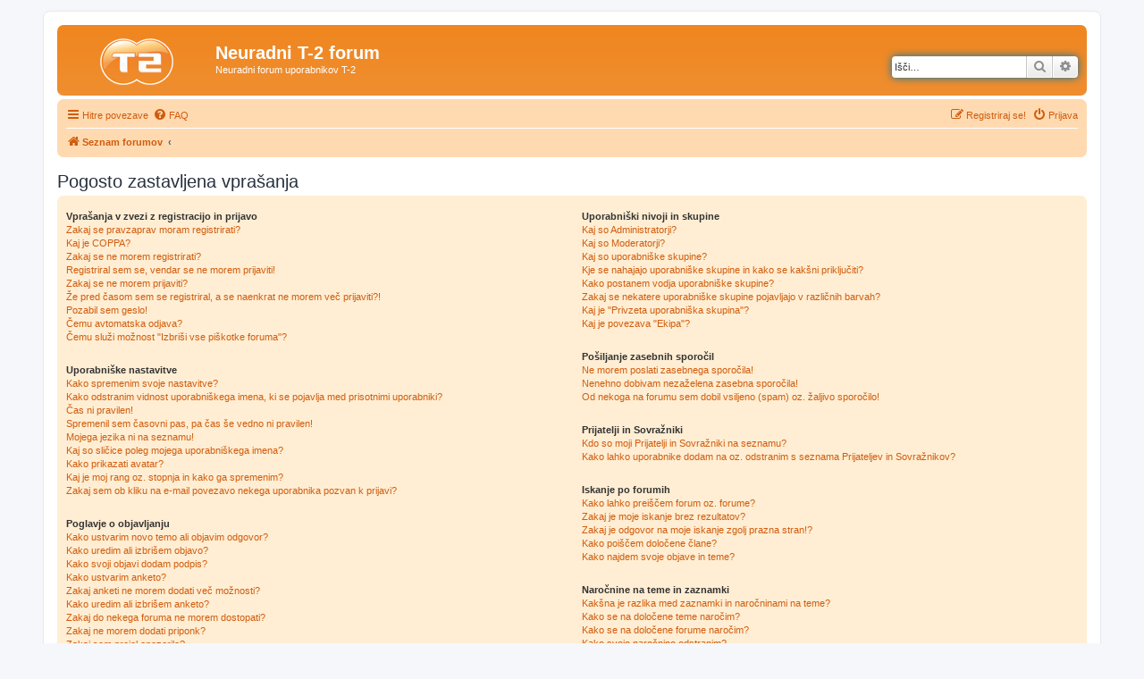

--- FILE ---
content_type: text/html; charset=UTF-8
request_url: https://t-2.rula.net/app.php/help/faq?sid=a126ebf2b024b8483de0bb499c8bea43
body_size: 14638
content:
<!DOCTYPE html>
<html dir="ltr" lang="sl">
<head>
<meta charset="utf-8" />
<meta http-equiv="X-UA-Compatible" content="IE=edge">
<meta name="viewport" content="width=device-width, initial-scale=1" />

        <!-- App Indexing for Google Search -->
        <link href="android-app://com.quoord.tapatalkpro.activity/tapatalk/t-2.rula.net/?ttfid=53714&location=index&channel=google-indexing" rel="alternate" />
        <link href="ios-app://307880732/tapatalk/t-2.rula.net/?ttfid=53714&location=index&channel=google-indexing" rel="alternate" />
        
        <link href="./mobiquo/smartbanner/manifest.json" rel="manifest">
        
        <meta name="apple-itunes-app" content="app-id=307880732, affiliate-data=at=10lR7C, app-argument=tapatalk://t-2.rula.net/?ttfid=53714&location=index" />
        
<title>Neuradni T-2 forum - Pogosto zastavljena vprašanja</title>

	<link rel="alternate" type="application/atom+xml" title="Feed - Neuradni T-2 forum" href="/app.php/feed?sid=75dd3bc82a07ea7c5ae839850b1f3501">		<link rel="alternate" type="application/atom+xml" title="Feed - Vsi forumi" href="/app.php/feed/forums?sid=75dd3bc82a07ea7c5ae839850b1f3501">	<link rel="alternate" type="application/atom+xml" title="Feed - Nove teme" href="/app.php/feed/topics?sid=75dd3bc82a07ea7c5ae839850b1f3501">	<link rel="alternate" type="application/atom+xml" title="Feed - Aktivne teme" href="/app.php/feed/topics_active?sid=75dd3bc82a07ea7c5ae839850b1f3501">			

<!--
	phpBB style name: prosilver
	Based on style:   prosilver (this is the default phpBB3 style)
	Original author:  Tom Beddard ( http://www.subBlue.com/ )
	Modified by:
-->

<link href="./../../assets/css/font-awesome.min.css?assets_version=27" rel="stylesheet">
<link href="./../../styles/t2/theme/stylesheet.css?assets_version=27" rel="stylesheet">
<link href="./../../styles/t2/theme/sl/stylesheet.css?assets_version=27" rel="stylesheet">




<!--[if lte IE 9]>
	<link href="./../../styles/t2/theme/tweaks.css?assets_version=27" rel="stylesheet">
<![endif]-->





</head>
<body id="phpbb" class="nojs notouch section-app/help/faq ltr ">


<div id="wrap" class="wrap">
	<a id="top" class="top-anchor" accesskey="t"></a>
	<div id="page-header">
		<div class="headerbar" role="banner">
					<div class="inner">

			<div id="site-description" class="site-description">
				<a id="logo" class="logo" href="./../../index.php?sid=75dd3bc82a07ea7c5ae839850b1f3501" title="Seznam forumov"><span class="site_logo"></span></a>
				<h1>Neuradni T-2 forum</h1>
				<p>Neuradni forum uporabnikov T-2</p>
				<p class="skiplink"><a href="#start_here">Skoči na vsebino</a></p>
			</div>

									<div id="search-box" class="search-box search-header" role="search">
				<form action="./../../search.php?sid=75dd3bc82a07ea7c5ae839850b1f3501" method="get" id="search">
				<fieldset>
					<input name="keywords" id="keywords" type="search" maxlength="128" title="Iskanje po ključnih besedah" class="inputbox search tiny" size="20" value="" placeholder="Išči…" />
					<button class="button button-search" type="submit" title="Iskanje">
						<i class="icon fa-search fa-fw" aria-hidden="true"></i><span class="sr-only">Iskanje</span>
					</button>
					<a href="./../../search.php?sid=75dd3bc82a07ea7c5ae839850b1f3501" class="button button-search-end" title="Napredno iskanje">
						<i class="icon fa-cog fa-fw" aria-hidden="true"></i><span class="sr-only">Napredno iskanje</span>
					</a>
					<input type="hidden" name="sid" value="75dd3bc82a07ea7c5ae839850b1f3501" />

				</fieldset>
				</form>
			</div>
						
			</div>
					</div>
				<div class="navbar" role="navigation">
	<div class="inner">

	<ul id="nav-main" class="nav-main linklist" role="menubar">

		<li id="quick-links" class="quick-links dropdown-container responsive-menu" data-skip-responsive="true">
			<a href="#" class="dropdown-trigger">
				<i class="icon fa-bars fa-fw" aria-hidden="true"></i><span>Hitre povezave</span>
			</a>
			<div class="dropdown">
				<div class="pointer"><div class="pointer-inner"></div></div>
				<ul class="dropdown-contents" role="menu">
					
											<li class="separator"></li>
																									<li>
								<a href="./../../search.php?search_id=unanswered&amp;sid=75dd3bc82a07ea7c5ae839850b1f3501" role="menuitem">
									<i class="icon fa-file-o fa-fw icon-gray" aria-hidden="true"></i><span>Neodgovorjeni prispevki</span>
								</a>
							</li>
							<li>
								<a href="./../../search.php?search_id=active_topics&amp;sid=75dd3bc82a07ea7c5ae839850b1f3501" role="menuitem">
									<i class="icon fa-file-o fa-fw icon-blue" aria-hidden="true"></i><span>Poglej aktivne teme</span>
								</a>
							</li>
							<li class="separator"></li>
							<li>
								<a href="./../../search.php?sid=75dd3bc82a07ea7c5ae839850b1f3501" role="menuitem">
									<i class="icon fa-search fa-fw" aria-hidden="true"></i><span>Iskanje</span>
								</a>
							</li>
					
										<li class="separator"></li>

									</ul>
			</div>
		</li>

				<li data-skip-responsive="true">
			<a href="/app.php/help/faq?sid=75dd3bc82a07ea7c5ae839850b1f3501" rel="help" title="Pogosto zastavljena vprašanja" role="menuitem">
				<i class="icon fa-question-circle fa-fw" aria-hidden="true"></i><span>FAQ</span>
			</a>
		</li>
						
			<li class="rightside"  data-skip-responsive="true">
			<a href="./../../ucp.php?mode=login&amp;redirect=app.php%2Fhelp%2Ffaq&amp;sid=75dd3bc82a07ea7c5ae839850b1f3501" title="Prijava" accesskey="x" role="menuitem">
				<i class="icon fa-power-off fa-fw" aria-hidden="true"></i><span>Prijava</span>
			</a>
		</li>
					<li class="rightside" data-skip-responsive="true">
				<a href="./../../ucp.php?mode=register&amp;sid=75dd3bc82a07ea7c5ae839850b1f3501" role="menuitem">
					<i class="icon fa-pencil-square-o  fa-fw" aria-hidden="true"></i><span>Registriraj se!</span>
				</a>
			</li>
						</ul>

	<ul id="nav-breadcrumbs" class="nav-breadcrumbs linklist navlinks" role="menubar">
								<li class="breadcrumbs" itemscope itemtype="http://schema.org/BreadcrumbList">
										<span class="crumb"  itemtype="http://schema.org/ListItem" itemprop="itemListElement" itemscope><a href="./../../index.php?sid=75dd3bc82a07ea7c5ae839850b1f3501" itemtype="https://schema.org/Thing" itemprop="item" accesskey="h" data-navbar-reference="index"><i class="icon fa-home fa-fw"></i><span itemprop="name">Seznam forumov</span></a><meta itemprop="position" content="1" /></span>

											<span class="crumb"  itemtype="http://schema.org/ListItem" itemprop="itemListElement" itemscope><a href="" itemtype="https://schema.org/Thing" itemprop="item"><span itemprop="name"></span></a><meta itemprop="position" content="2" /></span>
												</li>
		
					<li class="rightside responsive-search">
				<a href="./../../search.php?sid=75dd3bc82a07ea7c5ae839850b1f3501" title="Možnosti naprednega iskanja" role="menuitem">
					<i class="icon fa-search fa-fw" aria-hidden="true"></i><span class="sr-only">Iskanje</span>
				</a>
			</li>
			</ul>

	</div>
</div>
	</div>

	
	<a id="start_here" class="anchor"></a>
	<div id="page-body" class="page-body" role="main">
		
		
<h2 class="faq-title">Pogosto zastavljena vprašanja</h2>


<div class="panel bg1" id="faqlinks">
	<div class="inner">
		<div class="column1">
					
			<dl class="faq">
				<dt><strong>Vprašanja v zvezi z registracijo in prijavo</strong></dt>
									<dd><a href="#f0r0">Zakaj se pravzaprav moram registrirati?</a></dd>
									<dd><a href="#f0r1">Kaj je COPPA?</a></dd>
									<dd><a href="#f0r2">Zakaj se ne morem registrirati?</a></dd>
									<dd><a href="#f0r3">Registriral sem se, vendar se ne morem prijaviti!</a></dd>
									<dd><a href="#f0r4">Zakaj se ne morem prijaviti?</a></dd>
									<dd><a href="#f0r5">Že pred časom sem se registriral, a se naenkrat ne morem več prijaviti?!</a></dd>
									<dd><a href="#f0r6">Pozabil sem geslo!</a></dd>
									<dd><a href="#f0r7">Čemu avtomatska odjava?</a></dd>
									<dd><a href="#f0r8">Čemu služi možnost "Izbriši vse piškotke foruma"?</a></dd>
							</dl>
					
			<dl class="faq">
				<dt><strong>Uporabniške nastavitve</strong></dt>
									<dd><a href="#f1r0">Kako spremenim svoje nastavitve?</a></dd>
									<dd><a href="#f1r1">Kako odstranim vidnost uporabniškega imena, ki se pojavlja med prisotnimi uporabniki?</a></dd>
									<dd><a href="#f1r2">Čas ni pravilen!</a></dd>
									<dd><a href="#f1r3">Spremenil sem časovni pas, pa čas še vedno ni pravilen!</a></dd>
									<dd><a href="#f1r4">Mojega jezika ni na seznamu!</a></dd>
									<dd><a href="#f1r5">Kaj so sličice poleg mojega uporabniškega imena?</a></dd>
									<dd><a href="#f1r6">Kako prikazati avatar?</a></dd>
									<dd><a href="#f1r7">Kaj je moj rang oz. stopnja in kako ga spremenim?</a></dd>
									<dd><a href="#f1r8">Zakaj sem ob kliku na e-mail povezavo nekega uporabnika pozvan k prijavi?</a></dd>
							</dl>
					
			<dl class="faq">
				<dt><strong>Poglavje o objavljanju</strong></dt>
									<dd><a href="#f2r0">Kako ustvarim novo temo ali objavim odgovor?</a></dd>
									<dd><a href="#f2r1">Kako uredim ali izbrišem objavo?</a></dd>
									<dd><a href="#f2r2">Kako svoji objavi dodam podpis?</a></dd>
									<dd><a href="#f2r3">Kako ustvarim anketo?</a></dd>
									<dd><a href="#f2r4">Zakaj anketi ne morem dodati več možnosti?</a></dd>
									<dd><a href="#f2r5">Kako uredim ali izbrišem anketo?</a></dd>
									<dd><a href="#f2r6">Zakaj do nekega foruma ne morem dostopati?</a></dd>
									<dd><a href="#f2r7">Zakaj ne morem dodati priponk?</a></dd>
									<dd><a href="#f2r8">Zakaj sem prejel opozorilo?</a></dd>
									<dd><a href="#f2r9">Kako lahko o objavah poročam moderatorju?</a></dd>
									<dd><a href="#f2r10">Čemu v objavljanju tem služi gumb "Shrani"?</a></dd>
									<dd><a href="#f2r11">Zakaj mora biti moj prispevek odobren?</a></dd>
									<dd><a href="#f2r12">Kako prestavim svojo temo?</a></dd>
							</dl>
					
			<dl class="faq">
				<dt><strong>Oblikovanje foruma in vrste tem</strong></dt>
									<dd><a href="#f3r0">Kaj je BBKoda?</a></dd>
									<dd><a href="#f3r1">Ali lahko uporabljam HTML?</a></dd>
									<dd><a href="#f3r2">Kaj so smeški?</a></dd>
									<dd><a href="#f3r3">Ali lahko objavljam tudi slike?</a></dd>
									<dd><a href="#f3r4">Kaj so globalna obvestila?</a></dd>
									<dd><a href="#f3r5">Kaj so razglasi?</a></dd>
									<dd><a href="#f3r6">Kaj predstavljajo NE PREZRI (lepljivek) teme?</a></dd>
									<dd><a href="#f3r7">Kaj so zaklenjene teme?</a></dd>
									<dd><a href="#f3r8">Kaj so ikone tem?</a></dd>
							</dl>
									</div>

				<div class="column2">
			
			<dl class="faq">
				<dt><strong>Uporabniški nivoji in skupine</strong></dt>
									<dd><a href="#f4r0">Kaj so Administratorji?</a></dd>
									<dd><a href="#f4r1">Kaj so Moderatorji?</a></dd>
									<dd><a href="#f4r2">Kaj so uporabniške skupine?</a></dd>
									<dd><a href="#f4r3">Kje se nahajajo uporabniške skupine in kako se kakšni priključiti?</a></dd>
									<dd><a href="#f4r4">Kako postanem vodja uporabniške skupine?</a></dd>
									<dd><a href="#f4r5">Zakaj se nekatere uporabniške skupine pojavljajo v različnih barvah?</a></dd>
									<dd><a href="#f4r6">Kaj je "Privzeta uporabniška skupina"?</a></dd>
									<dd><a href="#f4r7">Kaj je povezava "Ekipa"?</a></dd>
							</dl>
					
			<dl class="faq">
				<dt><strong>Pošiljanje zasebnih sporočil</strong></dt>
									<dd><a href="#f5r0">Ne morem poslati zasebnega sporočila!</a></dd>
									<dd><a href="#f5r1">Nenehno dobivam nezaželena zasebna sporočila!</a></dd>
									<dd><a href="#f5r2">Od nekoga na forumu sem dobil vsiljeno (spam) oz. žaljivo sporočilo!</a></dd>
							</dl>
					
			<dl class="faq">
				<dt><strong>Prijatelji in Sovražniki</strong></dt>
									<dd><a href="#f6r0">Kdo so moji Prijatelji in Sovražniki na seznamu?</a></dd>
									<dd><a href="#f6r1">Kako lahko uporabnike dodam na oz. odstranim s seznama Prijateljev in Sovražnikov?</a></dd>
							</dl>
					
			<dl class="faq">
				<dt><strong>Iskanje po forumih</strong></dt>
									<dd><a href="#f7r0">Kako lahko preiščem forum oz. forume?</a></dd>
									<dd><a href="#f7r1">Zakaj je moje iskanje brez rezultatov?</a></dd>
									<dd><a href="#f7r2">Zakaj je odgovor na moje iskanje zgolj prazna stran!?</a></dd>
									<dd><a href="#f7r3">Kako poiščem določene člane?</a></dd>
									<dd><a href="#f7r4">Kako najdem svoje objave in teme?</a></dd>
							</dl>
					
			<dl class="faq">
				<dt><strong>Naročnine na teme in zaznamki</strong></dt>
									<dd><a href="#f8r0">Kakšna je razlika med zaznamki in naročninami na teme?</a></dd>
									<dd><a href="#f8r1">Kako se na določene teme naročim?</a></dd>
									<dd><a href="#f8r2">Kako se na določene forume naročim?</a></dd>
									<dd><a href="#f8r3">Kako svojo naročnino odstranim?</a></dd>
							</dl>
					
			<dl class="faq">
				<dt><strong>Priponke</strong></dt>
									<dd><a href="#f9r0">Katere priponke so dovoljene na tem forumu?</a></dd>
									<dd><a href="#f9r1">Kako najdem svoje priponke?</a></dd>
							</dl>
					
			<dl class="faq">
				<dt><strong>O programu phpBB</strong></dt>
									<dd><a href="#f10r0">Kdo je ustvaril ta forum?</a></dd>
									<dd><a href="#f10r1">Zakaj funkcija X ni na voljo?</a></dd>
									<dd><a href="#f10r2">Koga lahko kontaktiram glede zlorab in pravnih zadev v zvezi s tem forumom?</a></dd>
									<dd><a href="#f10r3">Kako kontaktiram skrbnika strani?</a></dd>
							</dl>
				</div>
	</div>
</div>

	<div class="panel bg2">
		<div class="inner">

		<div class="content">
			<h2 class="faq-title">Vprašanja v zvezi z registracijo in prijavo</h2>
							<dl class="faq">
					<dt id="f0r0"><strong>Zakaj se pravzaprav moram registrirati?</strong></dt>
					<dd>Morda se vam ni potrebno, saj administrator sam določi, ali je za objavljanje prispevkov na določenem forumu potrebna registracija ali ne. Ne glede na to pa vam registracija omogoči dostop do dodatnih možnosti, ki za goste niso dosegljive, npr. avatarji oz. slike, pošiljanje zasebnih sporočil, prejemanje sporočil ostalih uporabnikov, opisi skupin uporabnikov itd. in ker vam bo vzelo le kakšno minuto, je priporočljivo, da se registrirate.</dd>
				</dl>
				<a href="#faqlinks" class="top">
					<i class="icon fa-chevron-circle-up fa-fw icon-gray" aria-hidden="true"></i><span>Na vrh</span>
				</a>
				<hr class="dashed" />							<dl class="faq">
					<dt id="f0r1"><strong>Kaj je COPPA?</strong></dt>
					<dd>COPPA oz. Child Online Privacy and Protection Act of 1998 (Akt o otroški zasebnosti in zaščiti na spletu iz leta 1998) je zakon v Združenih Državah, ki od spletnih strani, ki potencialno posedujejo podatke mladostnikov starih pod 13 let, zahteva pisno potrdilo staršev ali kakšen drug pravni dokument z vsebino, da se zakoniti skrbnik mladostnika strinja z oddajo osebnih podatkov svojega oskrbovanca. Če niste prepričani, ali se to tiče vas kot nekoga, ki se želi registrirati, ali spletne strani, na kateri poskušate z registracijo, se za pomoč obrnite na pravni svet. Vedite, da phpBB Group ne more nuditi pravnih nasvetov in ni pravi naslov za kakršna koli pravna vprašanja, razen tistih, ki so navedena spodaj..</dd>
				</dl>
				<a href="#faqlinks" class="top">
					<i class="icon fa-chevron-circle-up fa-fw icon-gray" aria-hidden="true"></i><span>Na vrh</span>
				</a>
				<hr class="dashed" />							<dl class="faq">
					<dt id="f0r2"><strong>Zakaj se ne morem registrirati?</strong></dt>
					<dd>Možno je, da je administrator blokiral vaš IP naslov ali uporabniško ime, s katerim se skušate registrirati. Možno je tudi, da je administrator onemogočil registracijo, da bi preprečil vstop novih obiskovalcev. Z vprašanji se obrnite na administratorja foruma.</dd>
				</dl>
				<a href="#faqlinks" class="top">
					<i class="icon fa-chevron-circle-up fa-fw icon-gray" aria-hidden="true"></i><span>Na vrh</span>
				</a>
				<hr class="dashed" />							<dl class="faq">
					<dt id="f0r3"><strong>Registriral sem se, vendar se ne morem prijaviti!</strong></dt>
					<dd>Najprej preverite uporabniško ime in geslo. Če sta pravilna, potem obstajata dve možni težavi. Če je vključena možnost "COPPA support" (COPPA podpora) in ste se med registracijo označili za starega pod 13 let, boste morali slediti navodilom, ki ste jih prejeli. Nekateri forumi bodo od vas ali od administratorja celo zahtevali ponovno registracijo, predno se boste lahko prijavili; ta informacija vam je bila podana tudi med registracijo. Če ste prejeli elektronsko sporočilo, sledite navodilom, če pa ga niste, ste najbrž vnesli napačni e-mail naslov ali pa vam je sporočilo izbrisal filter za "spam" oz. nezaželeno pošto. Če ste prepričani, da ste vnesli pravilen e-mail naslov, kontaktirajte administratorja.</dd>
				</dl>
				<a href="#faqlinks" class="top">
					<i class="icon fa-chevron-circle-up fa-fw icon-gray" aria-hidden="true"></i><span>Na vrh</span>
				</a>
				<hr class="dashed" />							<dl class="faq">
					<dt id="f0r4"><strong>Zakaj se ne morem prijaviti?</strong></dt>
					<dd>Obstaja kar nekaj razlogov, zakaj se to lahko zgodi. Najprej se prepričajte, če ste vnesli pravilno uporabniško ime in geslo. Če ste, potem kontaktirajte administratorja in se prepričajte, da vas niso izključili. Možno je tudi, da se je pojavila napaka v nastavitvah foruma, za kar pa bo moral poskrbeti sam administrator.</dd>
				</dl>
				<a href="#faqlinks" class="top">
					<i class="icon fa-chevron-circle-up fa-fw icon-gray" aria-hidden="true"></i><span>Na vrh</span>
				</a>
				<hr class="dashed" />							<dl class="faq">
					<dt id="f0r5"><strong>Že pred časom sem se registriral, a se naenkrat ne morem več prijaviti?!</strong></dt>
					<dd>Možno je, da so administratorji onemogočili ali izbrisali Vaš račun. Marsikateri forum avtomatsko deaktivira uporabnike, kateri niso dosti časa aktivni. Če se je to zgodilo, se ponovno registrirati in poizkusite biti bolj aktivni na forumu.</dd>
				</dl>
				<a href="#faqlinks" class="top">
					<i class="icon fa-chevron-circle-up fa-fw icon-gray" aria-hidden="true"></i><span>Na vrh</span>
				</a>
				<hr class="dashed" />							<dl class="faq">
					<dt id="f0r6"><strong>Pozabil sem geslo!</strong></dt>
					<dd>Brez skrbi! Vaše sedanje geslo sicer ne more biti dobljeno nazaj, je pa lahko brez težav na novo postavljeno. Obiščite stran za prijavo in kliknite na <em>Pozabil sem geslo</em>. Sledite navodilom in v kratkem se boste zopet lahko prijavili.</dd>
				</dl>
				<a href="#faqlinks" class="top">
					<i class="icon fa-chevron-circle-up fa-fw icon-gray" aria-hidden="true"></i><span>Na vrh</span>
				</a>
				<hr class="dashed" />							<dl class="faq">
					<dt id="f0r7"><strong>Čemu avtomatska odjava?</strong></dt>
					<dd>Če ne obkljukate možnosti <em>Samodejna prijava</em> ko se prijavite, boste prijavljeni le začasno, se pravi ko ste dejansko na forumu. Ta nastavitev preprečuje morebitno zlorabo vašega računa. Če želite ostati prijavljeni, med prijavo obkljukajte prej omenjeno možnost, kar pa vam odsvetujemo, če do foruma dostopate s tujega računalnika, npr. v knjižnici, internetnem "kafiču", študentski računalnici itd. Če možnosti ne vidite, jo je administrator odstranil.</dd>
				</dl>
				<a href="#faqlinks" class="top">
					<i class="icon fa-chevron-circle-up fa-fw icon-gray" aria-hidden="true"></i><span>Na vrh</span>
				</a>
				<hr class="dashed" />							<dl class="faq">
					<dt id="f0r8"><strong>Čemu služi možnost "Izbriši vse piškotke foruma"?</strong></dt>
					<dd>"Izbriši vse piškotke foruma" izbriše vse piškotke, ki jih je ustvaril phpBB in ki vam omogočajo verodostojnost in prijavljenost na forumu. Prav tako omogočajo možnosti kot npr. read tracking, če seveda niso bile prepovedane s strani administratorja. Če imate težave s prijavljanjem ali odjavljanjem, vam bo brisanje piškotkov morda pomagalo.</dd>
				</dl>
				<a href="#faqlinks" class="top">
					<i class="icon fa-chevron-circle-up fa-fw icon-gray" aria-hidden="true"></i><span>Na vrh</span>
				</a>
									</div>

		</div>
	</div>
	<div class="panel bg1">
		<div class="inner">

		<div class="content">
			<h2 class="faq-title">Uporabniške nastavitve</h2>
							<dl class="faq">
					<dt id="f1r0"><strong>Kako spremenim svoje nastavitve?</strong></dt>
					<dd>Če ste registriran uporabnik, so vse vaše nastavitve shranjene v forumovi podatkovni bazi. Če jih želite spremeniti, obiščite stran svoje Uporabniške Nadzorne Plošče (povezavo ponavadi najdete na vrhu strani foruma poleg še nekaterih povezav). Ta sistem vam bo omogočil spremembo vseh vaših nastavitev.</dd>
				</dl>
				<a href="#faqlinks" class="top">
					<i class="icon fa-chevron-circle-up fa-fw icon-gray" aria-hidden="true"></i><span>Na vrh</span>
				</a>
				<hr class="dashed" />							<dl class="faq">
					<dt id="f1r1"><strong>Kako odstranim vidnost uporabniškega imena, ki se pojavlja med prisotnimi uporabniki?</strong></dt>
					<dd>V vaši Uporabniški Nadzorni plošči pod "Nastavitve foruma" boste našli možnost <em>Skrij prisotnost</em>. Omogočite to možnost in vidni boste samo administratorjem, moderatorjem in seveda vam. Šteti boste kot eden izmed skritih uporabnikov.</dd>
				</dl>
				<a href="#faqlinks" class="top">
					<i class="icon fa-chevron-circle-up fa-fw icon-gray" aria-hidden="true"></i><span>Na vrh</span>
				</a>
				<hr class="dashed" />							<dl class="faq">
					<dt id="f1r2"><strong>Čas ni pravilen!</strong></dt>
					<dd>Možno je, da je prikazan čas iz drugega časovnega pasu in je zato nepravilen. Če je problem v tem, potem obiščite vašo Uporabniško Nadzorno Ploščo in spremenite časovni pas na vam ustreznega, npr. na London, Pariz, New York, Sydney itd. Vedite pa, da je spreminjanje časovnega pasu možno le za registrirane uporabnike, kakor tudi za večino ostalih nastavitev. Če torej še niste registrirani, je sedaj dobra priložnost, da se.</dd>
				</dl>
				<a href="#faqlinks" class="top">
					<i class="icon fa-chevron-circle-up fa-fw icon-gray" aria-hidden="true"></i><span>Na vrh</span>
				</a>
				<hr class="dashed" />							<dl class="faq">
					<dt id="f1r3"><strong>Spremenil sem časovni pas, pa čas še vedno ni pravilen!</strong></dt>
					<dd>Če ste prepričani, da ste pravilno nastavili časovni pas in upoštevali poletni oz. zimski premik ure, čas pa je še vedno napačen, potem je nepravilno nastavljena ura na strežniku. Prosimo, opozorite administratorja na napako, da bo lahko rešil težavo.</dd>
				</dl>
				<a href="#faqlinks" class="top">
					<i class="icon fa-chevron-circle-up fa-fw icon-gray" aria-hidden="true"></i><span>Na vrh</span>
				</a>
				<hr class="dashed" />							<dl class="faq">
					<dt id="f1r4"><strong>Mojega jezika ni na seznamu!</strong></dt>
					<dd>Obstajata dve možnosti: ali administrator ni nastavil vašega jezika ali pa forum ni preveden v želen jezik. Obrnite se na administratorja, če lahko namesti želen jezikovni paket. Če le-ta ne obstaja, lahko sami ustvarite nov prevod (če želite). Več informacij lahko najdete na spletni strani phpBB (povezava je na dnu strani).</dd>
				</dl>
				<a href="#faqlinks" class="top">
					<i class="icon fa-chevron-circle-up fa-fw icon-gray" aria-hidden="true"></i><span>Na vrh</span>
				</a>
				<hr class="dashed" />							<dl class="faq">
					<dt id="f1r5"><strong>Kaj so sličice poleg mojega uporabniškega imena?</strong></dt>
					<dd>Dve sliki se lahko pojavita pod uporabniškim imenom med prebiranjem prispevka. Prva slika je povezana z vašim rangom/stopnjo - ponavadi je v obliki zvezdic, stolpcev ali krogcev, in prikazuje, koliko prispevkov ste objavili ali pa vaš status na forumu. Druga slika je ponavadi večja in je poznana kot "avatar" - navadno je edinstvena in osebna za vsakega uporabnika.</dd>
				</dl>
				<a href="#faqlinks" class="top">
					<i class="icon fa-chevron-circle-up fa-fw icon-gray" aria-hidden="true"></i><span>Na vrh</span>
				</a>
				<hr class="dashed" />							<dl class="faq">
					<dt id="f1r6"><strong>Kako prikazati avatar?</strong></dt>
					<dd>V vaši Uporabniški Nadzorni plošči pod "Profil" lahko dodate avatar, z uporabo enega od naslednjih štirih načinov: gravatar, galerija, URL ali naložitev. To je odvisno od administratorja, da izbere način na katerega so avatarji na voljo. Če avatarjev ne morete uporabiti, se obrnite na administratorja foruma.</dd>
				</dl>
				<a href="#faqlinks" class="top">
					<i class="icon fa-chevron-circle-up fa-fw icon-gray" aria-hidden="true"></i><span>Na vrh</span>
				</a>
				<hr class="dashed" />							<dl class="faq">
					<dt id="f1r7"><strong>Kaj je moj rang oz. stopnja in kako ga spremenim?</strong></dt>
					<dd>Rangi oz. stopnje, ki se pojavijo pod uporabniškim imenom, prikazujejo, koliko prispevkov ste objavili, ali pa identificirajo določene uporabnike, npr. moderatorje in administratorje. Na splošno ne morete direktno spremeniti besedišča katerih koli rangov na forumu, saj jih je nastavil administrator. Prosimo, da foruma ne izkoriščate za objavljanje po nepotrebnem, samo da bi zvišali svoj rang. Večina forumov tega ne tolerira, zato vam lahko moderator ali administrator preprosto omejita število dovoljenih objav.</dd>
				</dl>
				<a href="#faqlinks" class="top">
					<i class="icon fa-chevron-circle-up fa-fw icon-gray" aria-hidden="true"></i><span>Na vrh</span>
				</a>
				<hr class="dashed" />							<dl class="faq">
					<dt id="f1r8"><strong>Zakaj sem ob kliku na e-mail povezavo nekega uporabnika pozvan k prijavi?</strong></dt>
					<dd>Samo registrirani uporabniki lahko pošiljajo e-maile ostalim uporabnikom in še to samo, če je administrator to možnost nastavil. Temu je tako, da bi anonimnim uporabnikom preprečili neprimerno uporabo sistema spletne pošte.</dd>
				</dl>
				<a href="#faqlinks" class="top">
					<i class="icon fa-chevron-circle-up fa-fw icon-gray" aria-hidden="true"></i><span>Na vrh</span>
				</a>
									</div>

		</div>
	</div>
	<div class="panel bg2">
		<div class="inner">

		<div class="content">
			<h2 class="faq-title">Poglavje o objavljanju</h2>
							<dl class="faq">
					<dt id="f2r0"><strong>Kako ustvarim novo temo ali objavim odgovor?</strong></dt>
					<dd>Za objavo nove teme kliknite "Nova tema". Če želite objaviti odgovor na temo, kliknite "Objavi odgovor". Morda se vam bo pred objavo prispevka potrebno registrirati. Na dnu strani foruma (ali strani objavljenih tem) je na voljo seznam dovoljenih možnosti, npr. Da, lahko dodajate nove teme; Da, lahko objavite priponke itd.</dd>
				</dl>
				<a href="#faqlinks" class="top">
					<i class="icon fa-chevron-circle-up fa-fw icon-gray" aria-hidden="true"></i><span>Na vrh</span>
				</a>
				<hr class="dashed" />							<dl class="faq">
					<dt id="f2r1"><strong>Kako uredim ali izbrišem objavo?</strong></dt>
					<dd>Izbrišete ali urejate lahko samo vaše prispevke, razen če ste moderator ali administrator foruma. Prispevek urejate tako, da za ustrezen prispevek kliknete na gumb "uredi", vendar je ta možnost včasih na voljo le nekaj časa po objavi prispevka. Če je nekdo že odgovoril na vaš prispevek, boste ob vrnitvi na temo pod prispevkom našli besedilo, ki prikazuje, kolikokrat in kdaj ste že uredili prispevek. Kot že rečeno, se bo besedilo pojavilo le, če je že nekdo podal odgovor, ne bo pa se pojavilo, če sta prispevek uredila moderator ali administrator. V slednjem primeru boste morda našli le zaznamek, zakaj je bil prispevek prirejen. Vedite pa, da običajni uporabniki ne morejo več izbrisati prispevka, potem ko je nekdo že napisal odgovor.</dd>
				</dl>
				<a href="#faqlinks" class="top">
					<i class="icon fa-chevron-circle-up fa-fw icon-gray" aria-hidden="true"></i><span>Na vrh</span>
				</a>
				<hr class="dashed" />							<dl class="faq">
					<dt id="f2r2"><strong>Kako svoji objavi dodam podpis?</strong></dt>
					<dd>Če želite svojemu prispevku dodati podpis, ga morate najprej ustvariti in sicer na vaši Uporabniški Nadzorni Plošči. Ko to opravite, preprosto kliknite na oz. obkljukajte <em>Dodaj podpis</em> (na obrazcu za objavljanje prispevkov). Podpis lahko dodate tudi kot privzeto, kar storite tako, da v nastavitvah svojega profila obkljukate ustrezno nastavitev. Če se odločite za to možnost, lahko podpis v posameznih prispevkih še vedno izbrišete - odkljukajte okence "dodaj podpis" pri samem obrazcu za pošiljanje.</dd>
				</dl>
				<a href="#faqlinks" class="top">
					<i class="icon fa-chevron-circle-up fa-fw icon-gray" aria-hidden="true"></i><span>Na vrh</span>
				</a>
				<hr class="dashed" />							<dl class="faq">
					<dt id="f2r3"><strong>Kako ustvarim anketo?</strong></dt>
					<dd>Kliknite na gumb "Ustvari anketo" pod glavnim obrazcem za pošiljanje in sicer ko objavljate novo temo ali urejate prvi prispevek na določeno temo; če gumba ne morete videti, potem nimate primernih dovoljenj za ustvaritev ankete. V ustrezna okna vstavite naslov in vsaj dve možnosti ter se prepričajte, da je vsaka možnost v svojem polju. Lahko tudi določite, koliko možnosti lahko uporabnik med glasovanjem izbere (pod "Možnosti na uporabnika"), časovno omejitev ankete (0 za nedoločeno trajanje) in možnost, da uporabniki svoj glas popravijo.</dd>
				</dl>
				<a href="#faqlinks" class="top">
					<i class="icon fa-chevron-circle-up fa-fw icon-gray" aria-hidden="true"></i><span>Na vrh</span>
				</a>
				<hr class="dashed" />							<dl class="faq">
					<dt id="f2r4"><strong>Zakaj anketi ne morem dodati več možnosti?</strong></dt>
					<dd>Omejitev možnosti pri anketi nastavi administrator. Če se vam zdi, da morate vaši anketi dodati več možnosti kot je dovoljeno, se obrnite na administratorja foruma.</dd>
				</dl>
				<a href="#faqlinks" class="top">
					<i class="icon fa-chevron-circle-up fa-fw icon-gray" aria-hidden="true"></i><span>Na vrh</span>
				</a>
				<hr class="dashed" />							<dl class="faq">
					<dt id="f2r5"><strong>Kako uredim ali izbrišem anketo?</strong></dt>
					<dd>Kakor prispevke lahko ankete urejajo le moderator, administrator ali pa tisti, ki jo je ustvaril. Če želite urediti anketo, najprej kliknite na ureditev prvega prispevka v temi; to je vedno povezano z anketo. Če ni še nihče oddal svojega glasu, lahko uporabnik anketo uredi ali izbriše, če pa so člani že glasovali, jo lahko uredi/izbriše le moderator ali administrator. To preprečuje spremembo ankete nekje na sredi izvajanja.</dd>
				</dl>
				<a href="#faqlinks" class="top">
					<i class="icon fa-chevron-circle-up fa-fw icon-gray" aria-hidden="true"></i><span>Na vrh</span>
				</a>
				<hr class="dashed" />							<dl class="faq">
					<dt id="f2r6"><strong>Zakaj do nekega foruma ne morem dostopati?</strong></dt>
					<dd>Nekateri forumi so lahko omejeni na določene uporabnike ali skupine. Za branje, objavljanje ali kakršno koli drugo možnost boste morda potrebovali posebno dovoljenje. Za odobritev vašega vstopa na forum se obrnite na moderatorja ali administratorja foruma.</dd>
				</dl>
				<a href="#faqlinks" class="top">
					<i class="icon fa-chevron-circle-up fa-fw icon-gray" aria-hidden="true"></i><span>Na vrh</span>
				</a>
				<hr class="dashed" />							<dl class="faq">
					<dt id="f2r7"><strong>Zakaj ne morem dodati priponk?</strong></dt>
					<dd>Dovoljenja za priponke so dodeljena glede na forum ali pa glede na uporabnika. Administrator foruma morda ni dovolil dodajanje priponk na forumu, na katerem ste, ali pa je ta možnost dovoljena le določeni skupini. Če ne veste, zakaj vam ta možnost ni omogočena, se obrnite na administratorja foruma.</dd>
				</dl>
				<a href="#faqlinks" class="top">
					<i class="icon fa-chevron-circle-up fa-fw icon-gray" aria-hidden="true"></i><span>Na vrh</span>
				</a>
				<hr class="dashed" />							<dl class="faq">
					<dt id="f2r8"><strong>Zakaj sem prejel opozorilo?</strong></dt>
					<dd>Vsak administrator ima za svoj forum določena svoja pravila. Če ste kakšno od teh pravil prekršili, ste verjetno prejeli opozorilo. Vedite, da je to odločitev administratorja foruma in da skupina phpBB nima nič z morebitnimi opozorili. Kontaktirajte administratorja foruma, da vam pojasni, zakaj ste prejeli obvestilo.</dd>
				</dl>
				<a href="#faqlinks" class="top">
					<i class="icon fa-chevron-circle-up fa-fw icon-gray" aria-hidden="true"></i><span>Na vrh</span>
				</a>
				<hr class="dashed" />							<dl class="faq">
					<dt id="f2r9"><strong>Kako lahko o objavah poročam moderatorju?</strong></dt>
					<dd>Če je administrator to možnost omogočil, bi morali gumb za poročanje o prispevku videti poleg prispevka, ki ga želite prijaviti. Klik na ta gumb vas bo popeljal skozi potrebne korake, ki jih morate opraviti.</dd>
				</dl>
				<a href="#faqlinks" class="top">
					<i class="icon fa-chevron-circle-up fa-fw icon-gray" aria-hidden="true"></i><span>Na vrh</span>
				</a>
				<hr class="dashed" />							<dl class="faq">
					<dt id="f2r10"><strong>Čemu v objavljanju tem služi gumb "Shrani"?</strong></dt>
					<dd>To vam omogoča, da nedokončan prispevek shranite in ga kasneje dopolnite ter predložite. Za ponovno naložitev shranjenega prispevka obiščite Uporabniško Nadzorno Ploščo.</dd>
				</dl>
				<a href="#faqlinks" class="top">
					<i class="icon fa-chevron-circle-up fa-fw icon-gray" aria-hidden="true"></i><span>Na vrh</span>
				</a>
				<hr class="dashed" />							<dl class="faq">
					<dt id="f2r11"><strong>Zakaj mora biti moj prispevek odobren?</strong></dt>
					<dd>Administrator se lahko odloči, da je na forumu, kjer objavljate prispevke, potrebno le-te pred objavo pregledati. Možno je tudi, da vas je administrator uvrstil v skupino uporabnikov, katerih prispevki morajo biti pred objavo pregledani. Za nadaljnje informacije se obrnite na administratorja foruma.</dd>
				</dl>
				<a href="#faqlinks" class="top">
					<i class="icon fa-chevron-circle-up fa-fw icon-gray" aria-hidden="true"></i><span>Na vrh</span>
				</a>
				<hr class="dashed" />							<dl class="faq">
					<dt id="f2r12"><strong>Kako prestavim svojo temo?</strong></dt>
					<dd>S klikom na gumb "Premakni temo" lahko temo, ko jo pregledujete, premaknete na vrh foruma na prvi strani. Če te možnosti ne vidite, je morda izključena ali pa še ni preteklo dovolj časa od zadnjega premika. Temo je možno premakniti tudi z odgovarjanjem nanjo, vendar bodite previdni in sledite pravilom foruma, če se poslužujete te možnosti.</dd>
				</dl>
				<a href="#faqlinks" class="top">
					<i class="icon fa-chevron-circle-up fa-fw icon-gray" aria-hidden="true"></i><span>Na vrh</span>
				</a>
									</div>

		</div>
	</div>
	<div class="panel bg1">
		<div class="inner">

		<div class="content">
			<h2 class="faq-title">Oblikovanje foruma in vrste tem</h2>
							<dl class="faq">
					<dt id="f3r0"><strong>Kaj je BBKoda?</strong></dt>
					<dd>BBKoda je posebna izboljšava HTML-ja, ki ponuja večji oblikovni nadzor nad določenimi deli prispevka. Uporabo BBKode omogoči administrator, vendar jo lahko tudi onemogočite v obrazcu za pošiljanje prispevka. Sama BBKoda je stilno precej podobna HTML-ju, le da so tag-i priloženi v oglatih oklepajih [ in ] namesto v &lt; in &gt;. Za več informacij se oglejte vodnik, do katerega lahko dostopate tudi s strani za objavljanje.</dd>
				</dl>
				<a href="#faqlinks" class="top">
					<i class="icon fa-chevron-circle-up fa-fw icon-gray" aria-hidden="true"></i><span>Na vrh</span>
				</a>
				<hr class="dashed" />							<dl class="faq">
					<dt id="f3r1"><strong>Ali lahko uporabljam HTML?</strong></dt>
					<dd>Ne, na tem forumu ni mogoče objavljati HTML-ja. Večino oblikovanja, ki ga omogoča uporaba HTML-ja, je lahko nadomeščena z uporabo BBKode.</dd>
				</dl>
				<a href="#faqlinks" class="top">
					<i class="icon fa-chevron-circle-up fa-fw icon-gray" aria-hidden="true"></i><span>Na vrh</span>
				</a>
				<hr class="dashed" />							<dl class="faq">
					<dt id="f3r2"><strong>Kaj so smeški?</strong></dt>
					<dd>Smeški oz. angleško Smilies so majhne podobe, ki jih lahko uporabljate za izražanje čustev, npr. :) pomeni veselje, medtem ko :( nakazuje žalost. Celoten seznam smeškov lahko vidite na obrazcu za pošiljanje. Ne uporabljajte jih prekomerno, saj lahko prispevek tako hitro postane neberljiv, moderator pa bo izbrisal vaše smeške ali pa kar celoten prispevek. Administrator foruma je morda celo nastavil številčno omejitev uporabe smeškov, ki jih lahko v prispevku uporabite.</dd>
				</dl>
				<a href="#faqlinks" class="top">
					<i class="icon fa-chevron-circle-up fa-fw icon-gray" aria-hidden="true"></i><span>Na vrh</span>
				</a>
				<hr class="dashed" />							<dl class="faq">
					<dt id="f3r3"><strong>Ali lahko objavljam tudi slike?</strong></dt>
					<dd>Da, tudi slike lahko objavite v prispevku. Če je administrator dovolil uporabo priponk, boste podobo lahko naložili na forum, drugače pa morate navesti povezavo z javno dostopnim strežnikom, na katerem je podoba shranjena, npr. http://www.primer-strani.com/moja-slika.gif. S slikami na vašem računalniku ne morete ustvariti povezave (razen če je javno dostopen strežnik), prav tako ne s slikami shranjenimi za verodostojnimi mehanizmi, npr. s poštnimi nabiralniki hotmail ali yahoo, s stranmi, ki so zaščitene z geslom itd. Za naložitev slike uporabite tag BBKode [img].</dd>
				</dl>
				<a href="#faqlinks" class="top">
					<i class="icon fa-chevron-circle-up fa-fw icon-gray" aria-hidden="true"></i><span>Na vrh</span>
				</a>
				<hr class="dashed" />							<dl class="faq">
					<dt id="f3r4"><strong>Kaj so globalna obvestila?</strong></dt>
					<dd>Globalna obvestila vsebujejo pomembne informacije, zato je priporočljivo, da jih kar se da pogosto prebirate. Pojavijo se na vrhu foruma in znotraj vaše Uporabniške Nadzorne Plošče. Dovoljenja za globalna obvestila dodeli administrator foruma.</dd>
				</dl>
				<a href="#faqlinks" class="top">
					<i class="icon fa-chevron-circle-up fa-fw icon-gray" aria-hidden="true"></i><span>Na vrh</span>
				</a>
				<hr class="dashed" />							<dl class="faq">
					<dt id="f3r5"><strong>Kaj so razglasi?</strong></dt>
					<dd>Razglasi pogosto vsebujejo za forum pomembne informacije in tudi za razglase je priporočljivo, da jih berete čim pogosteje. Pojavijo se na vrhu vsake strani foruma, na katerega so poslana. Kakor že za globalna obvestila tudi za razglase dodeli dovoljenja administrator foruma.</dd>
				</dl>
				<a href="#faqlinks" class="top">
					<i class="icon fa-chevron-circle-up fa-fw icon-gray" aria-hidden="true"></i><span>Na vrh</span>
				</a>
				<hr class="dashed" />							<dl class="faq">
					<dt id="f3r6"><strong>Kaj predstavljajo NE PREZRI (lepljivek) teme?</strong></dt>
					<dd>"Ne prezrite" oz. "lepljivek" teme se znotraj foruma pojavijo samo na prvi strani in sicer pod razglasi. So precej pomembne, zato jih redno prebirajte. Dovoljenja za "Ne prezrite" ("lepljivek") teme so, kakor za globalna obvestila in za razglase, dodeljena s strani administratorja foruma.</dd>
				</dl>
				<a href="#faqlinks" class="top">
					<i class="icon fa-chevron-circle-up fa-fw icon-gray" aria-hidden="true"></i><span>Na vrh</span>
				</a>
				<hr class="dashed" />							<dl class="faq">
					<dt id="f3r7"><strong>Kaj so zaklenjene teme?</strong></dt>
					<dd>Zaklenjene teme so tiste teme, kjer uporabniki ne morejo več odgovarjati, morebitne ankete, ki jih vsebuje, pa so končane. Teme so lahko zaklenjene iz večih razlogov, zaklenita pa jih lahko tako moderator kakor tudi admnistrator foruma. Tudi sami imate morda možnost, da svojo temo zaklenete, kar pa je seveda odvisno od možnosti in dovoljenj, ki vam jih je dodelil administrator foruma.</dd>
				</dl>
				<a href="#faqlinks" class="top">
					<i class="icon fa-chevron-circle-up fa-fw icon-gray" aria-hidden="true"></i><span>Na vrh</span>
				</a>
				<hr class="dashed" />							<dl class="faq">
					<dt id="f3r8"><strong>Kaj so ikone tem?</strong></dt>
					<dd>Ikone tem so slike, ki jih je izbral avtor teme in se navezujejo na vsebino. Ali lahko ikone tem uporabljate ali ne, je odvisno od možnosti oz. dovoljenj, ki vam jih je odobril administrator foruma.</dd>
				</dl>
				<a href="#faqlinks" class="top">
					<i class="icon fa-chevron-circle-up fa-fw icon-gray" aria-hidden="true"></i><span>Na vrh</span>
				</a>
									</div>

		</div>
	</div>
	<div class="panel bg2">
		<div class="inner">

		<div class="content">
			<h2 class="faq-title">Uporabniški nivoji in skupine</h2>
							<dl class="faq">
					<dt id="f4r0"><strong>Kaj so Administratorji?</strong></dt>
					<dd>Administratorji so tisti člani, ki imajo največjo stopnjo nadzora nad celotnim forumom. Ti člani lahko nadzorujejo vse dele obratovanja foruma, vključno z nastavljanjem dovoljenj, izključevanjem uporabnikov, ustvarjanjem uporabniških skupin ali moderatorjev itd., vsa ta njihova dejanja pa so odvisna od tega, kakšna dovoljenja jim je dodelil ustanovitelj foruma. Lahko imajo celo vse moderatorske zmožnosti posameznih forumih, kar pa je zopet odvisno od tega, ali je te nastavitve omogočil ustanovitelj foruma.</dd>
				</dl>
				<a href="#faqlinks" class="top">
					<i class="icon fa-chevron-circle-up fa-fw icon-gray" aria-hidden="true"></i><span>Na vrh</span>
				</a>
				<hr class="dashed" />							<dl class="faq">
					<dt id="f4r1"><strong>Kaj so Moderatorji?</strong></dt>
					<dd>Moderatorji so posamezniki (ali skupine posameznikov), ki dnevno skrbijo za forume. Imajo dovoljenje, da prispevke preoblikujejo ali zbrišejo in da zaklenejo, odklenejo, premaknejo, razdelijo ali izbrišejo teme na forumu, ki ga moderirajo. V spolšnem so torej moderatorji tisti, ki preprečujejo, da bi uporabniki skrenili s teme ali da bi objavljali nasilne/žaljive vsebine.</dd>
				</dl>
				<a href="#faqlinks" class="top">
					<i class="icon fa-chevron-circle-up fa-fw icon-gray" aria-hidden="true"></i><span>Na vrh</span>
				</a>
				<hr class="dashed" />							<dl class="faq">
					<dt id="f4r2"><strong>Kaj so uporabniške skupine?</strong></dt>
					<dd>Uporabniške skupine so skupine uporabnikov in so namenjene temu, da udeležence foruma razdelijo v obvladljive sekcije, s katerimi administrator lahko upravlja. Vsak uporabnik lahko pripada večim skupinam, vsaka skupina pa ima svoje možnosti in dovoljenja. Ta način omogoča, da administrator večim uporabnikom naenkrat spremeni dovoljenja, kot npr. spreminjanje dovoljenj moderatorjem ali dovoljenje, da uporabniki dostopajo do zasebnega foruma.</dd>
				</dl>
				<a href="#faqlinks" class="top">
					<i class="icon fa-chevron-circle-up fa-fw icon-gray" aria-hidden="true"></i><span>Na vrh</span>
				</a>
				<hr class="dashed" />							<dl class="faq">
					<dt id="f4r3"><strong>Kje se nahajajo uporabniške skupine in kako se kakšni priključiti?</strong></dt>
					<dd>Seznam uporabniških skupin lahko vidite pod povezavo "Uporabniške skupine", ki se nahaja na vaši Uporabniški Nadzorni Plošči. Če bi se kakšni radi pridružili, kliknite na ustrezen gumb, vendar vedite, da niso vse splošno dostopne. Nekatere za vstop zahtevajo dovoljenje, nekatere so zaprte in nekatere imajo celo skrito članstvo. Če je torej skupina odprta, se ji lahko pridružite s klikom na ustrezen gumb. Če skupina zahteva dovoljenje, lahko s klikom na ustrezen gumb zaprosite za članstvo. Vodja skupine bo članstvo potrdil (ali ne) in vas prej morda še vprašal, zakaj se skupini želite pridružiti. Prosimo, da voditelja skupine ne nadlegujete, če se odloči zavrniti vašo prošnjo za članstvo; zagotovo ima svoje razloge za to.</dd>
				</dl>
				<a href="#faqlinks" class="top">
					<i class="icon fa-chevron-circle-up fa-fw icon-gray" aria-hidden="true"></i><span>Na vrh</span>
				</a>
				<hr class="dashed" />							<dl class="faq">
					<dt id="f4r4"><strong>Kako postanem vodja uporabniške skupine?</strong></dt>
					<dd>Voditelj uporabniške skupine je ponavadi določen takrat, ko skupino ustvari administrator foruma. Če se zanimate za ustvaritev nove uporabniške skupine, se najprej obrnite na administratorja (pošljite mu zasebno sporočilo).</dd>
				</dl>
				<a href="#faqlinks" class="top">
					<i class="icon fa-chevron-circle-up fa-fw icon-gray" aria-hidden="true"></i><span>Na vrh</span>
				</a>
				<hr class="dashed" />							<dl class="faq">
					<dt id="f4r5"><strong>Zakaj se nekatere uporabniške skupine pojavljajo v različnih barvah?</strong></dt>
					<dd>Možno je, da je administrator članom uporabniške skupine določil barvo, kar pa služi temu, da se med seboj lažje prepoznajo.</dd>
				</dl>
				<a href="#faqlinks" class="top">
					<i class="icon fa-chevron-circle-up fa-fw icon-gray" aria-hidden="true"></i><span>Na vrh</span>
				</a>
				<hr class="dashed" />							<dl class="faq">
					<dt id="f4r6"><strong>Kaj je "Privzeta uporabniška skupina"?</strong></dt>
					<dd>Če pripadate večim uporabniškim skupinam, je vaša privzeta skupina tista, od katere privzamete barvo in rang (oboje je vidno ostalim uporabnikom). Administrator foruma lahko dodeli možnost, da svojo privzeto uporabniško skupino spremenite, in sicer na vaši Uporabniški Nadzorni plošči.</dd>
				</dl>
				<a href="#faqlinks" class="top">
					<i class="icon fa-chevron-circle-up fa-fw icon-gray" aria-hidden="true"></i><span>Na vrh</span>
				</a>
				<hr class="dashed" />							<dl class="faq">
					<dt id="f4r7"><strong>Kaj je povezava "Ekipa"?</strong></dt>
					<dd>Na tej povezavi najdete seznam osebja foruma, vključno z administratorjem foruma in moderatorji, pa tudi ostale podrobnosti, npr. katere forume te osebe moderirajo.</dd>
				</dl>
				<a href="#faqlinks" class="top">
					<i class="icon fa-chevron-circle-up fa-fw icon-gray" aria-hidden="true"></i><span>Na vrh</span>
				</a>
									</div>

		</div>
	</div>
	<div class="panel bg1">
		<div class="inner">

		<div class="content">
			<h2 class="faq-title">Pošiljanje zasebnih sporočil</h2>
							<dl class="faq">
					<dt id="f5r0"><strong>Ne morem poslati zasebnega sporočila!</strong></dt>
					<dd>Obstajajo trije razlogi, zakaj tega ne morete storiti: 1. niste registrirani in/ali prijavljeni, 2. administrator foruma je za ves forum preprečil pošiljanje zasebnih sporočil, 3. administrator foruma vam je preprečil pošiljanje sporočil. Za več informacij se obrnite na administratorja foruma.</dd>
				</dl>
				<a href="#faqlinks" class="top">
					<i class="icon fa-chevron-circle-up fa-fw icon-gray" aria-hidden="true"></i><span>Na vrh</span>
				</a>
				<hr class="dashed" />							<dl class="faq">
					<dt id="f5r1"><strong>Nenehno dobivam nezaželena zasebna sporočila!</strong></dt>
					<dd>Določenega uporabnika lahko blokirate in mu s tem preprečite pošiljanje zasebnih sporočil (to lahko nastavite na vaši Uporabniški Nadzorni Plošči). Če od določenega uporabnika prejemate žaljiva sporočila, o tem obvestite administratorja foruma, saj mu le-ta lahko prepreči nadaljno pošiljanje zasebnih sporočil.</dd>
				</dl>
				<a href="#faqlinks" class="top">
					<i class="icon fa-chevron-circle-up fa-fw icon-gray" aria-hidden="true"></i><span>Na vrh</span>
				</a>
				<hr class="dashed" />							<dl class="faq">
					<dt id="f5r2"><strong>Od nekoga na forumu sem dobil vsiljeno (spam) oz. žaljivo sporočilo!</strong></dt>
					<dd>Zelo nam je žal, da se je to zgodilo. Obrazec za pošiljanje elektronske pošte vsebuje varnostne točke, preko katerih poskušamo zaslediti uporabnike, ki izrabljajo to storitev, zato vas naprošamo, da administratorju foruma pošljete kopijo celotnega sporočila. Zelo pomembno je, da ta kopija vsebuje tudi t.i. "header" (del, kjer so podrobnosti o pošiljatelju), saj bo tako administrator lahko ukrepal.</dd>
				</dl>
				<a href="#faqlinks" class="top">
					<i class="icon fa-chevron-circle-up fa-fw icon-gray" aria-hidden="true"></i><span>Na vrh</span>
				</a>
									</div>

		</div>
	</div>
	<div class="panel bg2">
		<div class="inner">

		<div class="content">
			<h2 class="faq-title">Prijatelji in Sovražniki</h2>
							<dl class="faq">
					<dt id="f6r0"><strong>Kdo so moji Prijatelji in Sovražniki na seznamu?</strong></dt>
					<dd>Te sezname lahko uporabite za organizacijo ostalih članov foruma. Člani z vašega seznama Prijateljev bodo dostopni tudi na Uporabniški Nadzorni Plošči pod hitro povezavo, da boste lahko videli njihov status prisotnosti in da jim boste lahko pošiljali zasebna sporočila. Če boste koga dodali pod Sovražnike, bodo vsa njegova sporočila skrita in avtomatsko izbrisana.</dd>
				</dl>
				<a href="#faqlinks" class="top">
					<i class="icon fa-chevron-circle-up fa-fw icon-gray" aria-hidden="true"></i><span>Na vrh</span>
				</a>
				<hr class="dashed" />							<dl class="faq">
					<dt id="f6r1"><strong>Kako lahko uporabnike dodam na oz. odstranim s seznama Prijateljev in Sovražnikov?</strong></dt>
					<dd>Uporabnike lahko na seznam dodajate na dva načina. Znotraj profila vsakega uporabnika je povezava, preko katere ga lahko dodate na seznam Prijateljev ali Sovražnikov. Druga možnost je vaša Uporabniška Nadzorna Plošča, kjer uporabnike dodate neposredno z vnosom njihovega članskega imena. Z enako metodo lahko uporabnike tudi odstranite s seznama.</dd>
				</dl>
				<a href="#faqlinks" class="top">
					<i class="icon fa-chevron-circle-up fa-fw icon-gray" aria-hidden="true"></i><span>Na vrh</span>
				</a>
									</div>

		</div>
	</div>
	<div class="panel bg1">
		<div class="inner">

		<div class="content">
			<h2 class="faq-title">Iskanje po forumih</h2>
							<dl class="faq">
					<dt id="f7r0"><strong>Kako lahko preiščem forum oz. forume?</strong></dt>
					<dd>V okno za iskanje (na osnovni strani ali na strani tem) vpišite želeno besedo. Lahko uporabite tudi napredno iskanje, do katerega pridete, če na kateri koli strani foruma kliknete na povezavo "Napredno iskanje". Kako dostopate do iskanja je odvisno od stila, ki je na forumu uporabljen.</dd>
				</dl>
				<a href="#faqlinks" class="top">
					<i class="icon fa-chevron-circle-up fa-fw icon-gray" aria-hidden="true"></i><span>Na vrh</span>
				</a>
				<hr class="dashed" />							<dl class="faq">
					<dt id="f7r1"><strong>Zakaj je moje iskanje brez rezultatov?</strong></dt>
					<dd>Iskano geslo je bilo verjetno preveč splošno in je posledično vključevalo veliko splošnih pojmov, ki jih phpBB3 nima zabeleženih. Bodite bolj natančni in uporabite možnosti Naprednega iskanja.</dd>
				</dl>
				<a href="#faqlinks" class="top">
					<i class="icon fa-chevron-circle-up fa-fw icon-gray" aria-hidden="true"></i><span>Na vrh</span>
				</a>
				<hr class="dashed" />							<dl class="faq">
					<dt id="f7r2"><strong>Zakaj je odgovor na moje iskanje zgolj prazna stran!?</strong></dt>
					<dd>Rezultat vašega iskanja je preveč zadetkov za zmožnosti spletnega brskalnika. Uporabite "Napredno iskanje" in bolj natančno definirajte iskan pojem in forume, ki naj bodo preiskani.</dd>
				</dl>
				<a href="#faqlinks" class="top">
					<i class="icon fa-chevron-circle-up fa-fw icon-gray" aria-hidden="true"></i><span>Na vrh</span>
				</a>
				<hr class="dashed" />							<dl class="faq">
					<dt id="f7r3"><strong>Kako poiščem določene člane?</strong></dt>
					<dd>Obiščite stran "Člani" in kliknite na povezavo "Najdi člana".</dd>
				</dl>
				<a href="#faqlinks" class="top">
					<i class="icon fa-chevron-circle-up fa-fw icon-gray" aria-hidden="true"></i><span>Na vrh</span>
				</a>
				<hr class="dashed" />							<dl class="faq">
					<dt id="f7r4"><strong>Kako najdem svoje objave in teme?</strong></dt>
					<dd>Vaše prispevke lahko najdete tako na vaši Uporabniški Nadzorni Plošči pod povezavo "Poišči uporabnikove prispevke", kot tudi na strani vašega profila. Če želite poiskati vaše teme, uporabite Napredno iskanje in primerno vpišite različne možnosti.</dd>
				</dl>
				<a href="#faqlinks" class="top">
					<i class="icon fa-chevron-circle-up fa-fw icon-gray" aria-hidden="true"></i><span>Na vrh</span>
				</a>
									</div>

		</div>
	</div>
	<div class="panel bg2">
		<div class="inner">

		<div class="content">
			<h2 class="faq-title">Naročnine na teme in zaznamki</h2>
							<dl class="faq">
					<dt id="f8r0"><strong>Kakšna je razlika med zaznamki in naročninami na teme?</strong></dt>
					<dd>Določanje zaznamkov je na phpBB3-ju precej podobno kot na spletnem iskalniku. O morebitnih nadgradnjah niste obveščeni, vendar se lahko kasneje zopet vrnete na temo. Če pa se boste na določeno temo naročili, boste o nadgradnji teme ali foruma obveščeni.</dd>
				</dl>
				<a href="#faqlinks" class="top">
					<i class="icon fa-chevron-circle-up fa-fw icon-gray" aria-hidden="true"></i><span>Na vrh</span>
				</a>
				<hr class="dashed" />							<dl class="faq">
					<dt id="f8r1"><strong>Kako se na določene teme naročim?</strong></dt>
					<dd>Lahko zaznamujete ali se naročite na določeno temos klikom na ustrezno povezavo v menuju "Orodja za temo", na priročnem mestu na dnu ter vrhu teme.<br />Odgovarjanje na temo z označeno opcijo "Obvesti me, ko bo objavljen odgovor" vas naroči na temo.</dd>
				</dl>
				<a href="#faqlinks" class="top">
					<i class="icon fa-chevron-circle-up fa-fw icon-gray" aria-hidden="true"></i><span>Na vrh</span>
				</a>
				<hr class="dashed" />							<dl class="faq">
					<dt id="f8r2"><strong>Kako se na določene forume naročim?</strong></dt>
					<dd>Za naročnino na določene forume kliknite “Naroči se na teme v tem forumu” na dnu stranipred vstopom na temo.</dd>
				</dl>
				<a href="#faqlinks" class="top">
					<i class="icon fa-chevron-circle-up fa-fw icon-gray" aria-hidden="true"></i><span>Na vrh</span>
				</a>
				<hr class="dashed" />							<dl class="faq">
					<dt id="f8r3"><strong>Kako svojo naročnino odstranim?</strong></dt>
					<dd>Za odstranitev vaših naročnin pojdite na vašo Uporabniško Nadzorno Ploščo in sledite povezavam do vaših naročnin.</dd>
				</dl>
				<a href="#faqlinks" class="top">
					<i class="icon fa-chevron-circle-up fa-fw icon-gray" aria-hidden="true"></i><span>Na vrh</span>
				</a>
									</div>

		</div>
	</div>
	<div class="panel bg1">
		<div class="inner">

		<div class="content">
			<h2 class="faq-title">Priponke</h2>
							<dl class="faq">
					<dt id="f9r0"><strong>Katere priponke so dovoljene na tem forumu?</strong></dt>
					<dd>Vsak administrator foruma lahko določene tipe priponk dovoli ali pa ne. Če ne veste, kaj je dovoljeno naložiti in kaj ne, se obrnite na administratorja foruma.</dd>
				</dl>
				<a href="#faqlinks" class="top">
					<i class="icon fa-chevron-circle-up fa-fw icon-gray" aria-hidden="true"></i><span>Na vrh</span>
				</a>
				<hr class="dashed" />							<dl class="faq">
					<dt id="f9r1"><strong>Kako najdem svoje priponke?</strong></dt>
					<dd>Če želite najti seznam priponk, ki ste jih naložili, pojdite na vašo Uporabniško Nadzorno Ploščo in sledite povezavam do dela o priponkah.</dd>
				</dl>
				<a href="#faqlinks" class="top">
					<i class="icon fa-chevron-circle-up fa-fw icon-gray" aria-hidden="true"></i><span>Na vrh</span>
				</a>
									</div>

		</div>
	</div>
	<div class="panel bg2">
		<div class="inner">

		<div class="content">
			<h2 class="faq-title">O programu phpBB</h2>
							<dl class="faq">
					<dt id="f10r0"><strong>Kdo je ustvaril ta forum?</strong></dt>
					<dd>Ta program je (v nespremenjeni obliki) avtorsko delo <a href="https://www.phpbb.com/">phpBB Group</a>. Javnosti je na voljo pod pogoji GNU General Public Licence in se lahko prosto posreduje drugim uporabnikom. Za več informacij obiščite povezavo.</dd>
				</dl>
				<a href="#faqlinks" class="top">
					<i class="icon fa-chevron-circle-up fa-fw icon-gray" aria-hidden="true"></i><span>Na vrh</span>
				</a>
				<hr class="dashed" />							<dl class="faq">
					<dt id="f10r1"><strong>Zakaj funkcija X ni na voljo?</strong></dt>
					<dd>Ta programska oprema je delo skupine phpBB Group, ki ima zanj tudi licenco. Če mislite, da bi bilo treba dodati kakšno dodatno funkcijo, potem obiščite stran phpBB <a href="https://www.phpbb.com/ideas/">Center idej</a>, kjer lahko glasujete za ideje ali predlagate svojo.</dd>
				</dl>
				<a href="#faqlinks" class="top">
					<i class="icon fa-chevron-circle-up fa-fw icon-gray" aria-hidden="true"></i><span>Na vrh</span>
				</a>
				<hr class="dashed" />							<dl class="faq">
					<dt id="f10r2"><strong>Koga lahko kontaktiram glede zlorab in pravnih zadev v zvezi s tem forumom?</strong></dt>
					<dd>Obrnite se na administratorja tega foruma. Če ne najdete njegovega kontaktnega naslova, se obrnite na enega od moderatorjev in vprašajte koga morate kontaktirati. Če še vedno ne dobite odziva, se obrnite na lastnika domene (do podatkov pridete preko <a href="http://www.google.com/search?q=whois">whois lookup</a>). Če forum gostuje na brezplačnem serverju (npr. yahoo, free.fr, f2s.com, etc.), se obrnite na njihov oddelek za zlorabo storitev. Zavedati se morate, da phpBB Group nima <strong>popolnoma nobenega nadzora</strong> in zato ne more biti odgovorna za to, kdo uporablja njihov forum. Popolnoma nesmiselno je kontaktirati phpBB Group v zvezi s pravnimi zadevami, ki <strong>niso direktno povezane</strong> s stranjo phpbb.com ali z njihovo programsko opremo. Če boste vseeno poslali sporočilo phpBB Group o uporabi njihovega foruma, se zavedajte, da boste v najboljšem primeru dobili le kratek odgovor, v večini primerov pa sploh ne boste dobili odgovora.</dd>
				</dl>
				<a href="#faqlinks" class="top">
					<i class="icon fa-chevron-circle-up fa-fw icon-gray" aria-hidden="true"></i><span>Na vrh</span>
				</a>
				<hr class="dashed" />							<dl class="faq">
					<dt id="f10r3"><strong>Kako kontaktiram skrbnika strani?</strong></dt>
					<dd>Vsi uporabniki lahko uporabijo obrazec “Kontakt”, če je opcija omogočena s strani skrbnika strani.<br />Člani foruma lahko uporabijo tudi povezavo “Ekipa”.</dd>
				</dl>
				<a href="#faqlinks" class="top">
					<i class="icon fa-chevron-circle-up fa-fw icon-gray" aria-hidden="true"></i><span>Na vrh</span>
				</a>
									</div>

		</div>
	</div>


<div class="action-bar actions-jump">
	
		<div class="jumpbox dropdown-container dropdown-container-right dropdown-up dropdown-left dropdown-button-control" id="jumpbox">
			<span title="Pojdi na" class="button button-secondary dropdown-trigger dropdown-select">
				<span>Pojdi na</span>
				<span class="caret"><i class="icon fa-sort-down fa-fw" aria-hidden="true"></i></span>
			</span>
		<div class="dropdown">
			<div class="pointer"><div class="pointer-inner"></div></div>
			<ul class="dropdown-contents">
																				<li><a href="./../../viewforum.php?f=13&amp;sid=75dd3bc82a07ea7c5ae839850b1f3501" class="jumpbox-cat-link"> <span> Splošno o T-2</span></a></li>
																<li><a href="./../../viewforum.php?f=7&amp;sid=75dd3bc82a07ea7c5ae839850b1f3501" class="jumpbox-sub-link"><span class="spacer"></span> <span>&#8627; &nbsp; Splošno</span></a></li>
																<li><a href="./../../viewforum.php?f=12&amp;sid=75dd3bc82a07ea7c5ae839850b1f3501" class="jumpbox-sub-link"><span class="spacer"></span> <span>&#8627; &nbsp; Konkurenca</span></a></li>
																<li><a href="./../../viewforum.php?f=10&amp;sid=75dd3bc82a07ea7c5ae839850b1f3501" class="jumpbox-sub-link"><span class="spacer"></span> <span>&#8627; &nbsp; Optika in Gratel</span></a></li>
																<li><a href="./../../viewforum.php?f=15&amp;sid=75dd3bc82a07ea7c5ae839850b1f3501" class="jumpbox-cat-link"> <span> T-2 storitve</span></a></li>
																<li><a href="./../../viewforum.php?f=1&amp;sid=75dd3bc82a07ea7c5ae839850b1f3501" class="jumpbox-sub-link"><span class="spacer"></span> <span>&#8627; &nbsp; Internet</span></a></li>
																<li><a href="./../../viewforum.php?f=3&amp;sid=75dd3bc82a07ea7c5ae839850b1f3501" class="jumpbox-sub-link"><span class="spacer"></span> <span>&#8627; &nbsp; IP TV</span></a></li>
																<li><a href="./../../viewforum.php?f=4&amp;sid=75dd3bc82a07ea7c5ae839850b1f3501" class="jumpbox-sub-link"><span class="spacer"></span> <span>&#8627; &nbsp; IP telefonija</span></a></li>
																<li><a href="./../../viewforum.php?f=18&amp;sid=75dd3bc82a07ea7c5ae839850b1f3501" class="jumpbox-sub-link"><span class="spacer"></span> <span>&#8627; &nbsp; Mobilna telefonija</span></a></li>
																<li><a href="./../../viewforum.php?f=14&amp;sid=75dd3bc82a07ea7c5ae839850b1f3501" class="jumpbox-cat-link"> <span> Ostalo</span></a></li>
																<li><a href="./../../viewforum.php?f=5&amp;sid=75dd3bc82a07ea7c5ae839850b1f3501" class="jumpbox-sub-link"><span class="spacer"></span> <span>&#8627; &nbsp; Splošno</span></a></li>
																<li><a href="./../../viewforum.php?f=6&amp;sid=75dd3bc82a07ea7c5ae839850b1f3501" class="jumpbox-sub-link"><span class="spacer"></span> <span>&#8627; &nbsp; O forumu</span></a></li>
																<li><a href="./../../viewforum.php?f=9&amp;sid=75dd3bc82a07ea7c5ae839850b1f3501" class="jumpbox-sub-link"><span class="spacer"></span> <span>&#8627; &nbsp; Arhiv</span></a></li>
											</ul>
		</div>
	</div>

	</div>
			</div>


<div id="page-footer" class="page-footer" role="contentinfo">
	<div class="navbar" role="navigation">
	<div class="inner">

	<ul id="nav-footer" class="nav-footer linklist" role="menubar">
		<li class="breadcrumbs">
									<span class="crumb"><a href="./../../index.php?sid=75dd3bc82a07ea7c5ae839850b1f3501" data-navbar-reference="index"><i class="icon fa-home fa-fw" aria-hidden="true"></i><span>Seznam forumov</span></a></span>					</li>
		
				<li class="rightside">Vsi časi so <span title="Evropa/Ljubljana">UTC+01:00</span></li>
							<li class="rightside">
				<a href="/app.php/user/delete_cookies?sid=75dd3bc82a07ea7c5ae839850b1f3501" data-ajax="true" data-refresh="true" role="menuitem">
					<i class="icon fa-trash fa-fw" aria-hidden="true"></i><span>Izbriši vse piškotke </span>
				</a>
			</li>
																<li class="rightside" data-last-responsive="true">
				<a href="./../../memberlist.php?mode=contactadmin&amp;sid=75dd3bc82a07ea7c5ae839850b1f3501" role="menuitem">
					<i class="icon fa-envelope fa-fw" aria-hidden="true"></i><span>Kontakt</span>
				</a>
			</li>
			</ul>

	</div>
</div>

	<div class="copyright">
				<p class="footer-row">
			<span class="footer-copyright">Teče na <a href="https://www.phpbb.com/">phpBB</a>&reg; Forum Software &copy; phpBB Limited</span>
		</p>
						<p class="footer-row">
			<a class="footer-link" href="./../../ucp.php?mode=privacy&amp;sid=75dd3bc82a07ea7c5ae839850b1f3501" title="Zasebnost" role="menuitem">
				<span class="footer-link-text">Zasebnost</span>
			</a>
			|
			<a class="footer-link" href="./../../ucp.php?mode=terms&amp;sid=75dd3bc82a07ea7c5ae839850b1f3501" title="Pogoji" role="menuitem">
				<span class="footer-link-text">Pogoji</span>
			</a>
		</p>
					</div>

	<div id="darkenwrapper" class="darkenwrapper" data-ajax-error-title="AJAX napaka" data-ajax-error-text="Nekaj se je zalomilo pri obdelavi vaše zahteve." data-ajax-error-text-abort="Uporabnik je prekinil zahtevo." data-ajax-error-text-timeout="Vaša zahteva je potekla. Prosimo, poskusite ponovno." data-ajax-error-text-parsererror="Nekaj je šlo narobe z zahtevo in strežnik je vrnil neveljaven odgovor.">
		<div id="darken" class="darken">&nbsp;</div>
	</div>

	<div id="phpbb_alert" class="phpbb_alert" data-l-err="Napaka" data-l-timeout-processing-req="Zahteva je potekla.">
		<a href="#" class="alert_close">
			<i class="icon fa-times-circle fa-fw" aria-hidden="true"></i>
		</a>
		<h3 class="alert_title">&nbsp;</h3><p class="alert_text"></p>
	</div>
	<div id="phpbb_confirm" class="phpbb_alert">
		<a href="#" class="alert_close">
			<i class="icon fa-times-circle fa-fw" aria-hidden="true"></i>
		</a>
		<div class="alert_text"></div>
	</div>
</div>

</div>

<div>
	<a id="bottom" class="anchor" accesskey="z"></a>
	</div>

<script src="./../../assets/javascript/jquery-3.7.1.min.js?assets_version=27"></script>
<script src="./../../assets/javascript/core.js?assets_version=27"></script>



<script src="./../../styles/t2/template/forum_fn.js?assets_version=27"></script>
<script src="./../../styles/t2/template/ajax.js?assets_version=27"></script>



</body>
</html>
